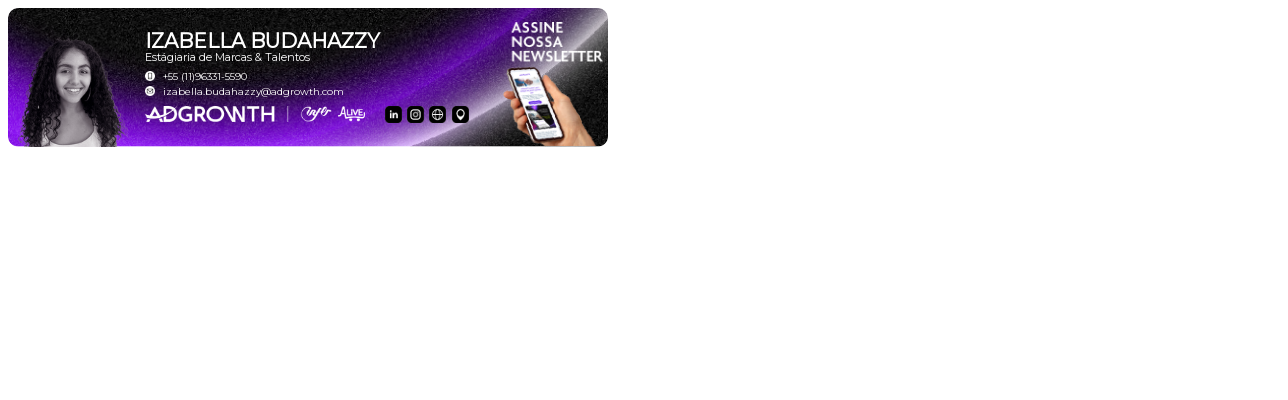

--- FILE ---
content_type: text/html; charset=UTF-8
request_url: https://inflr.com/blog/assinaturas/izabella-budahazzy-adgrowth/
body_size: 2106
content:
<!DOCTYPE html>
  <html lang="en">

  <head>
    <meta http-equiv="Content-Type" content="text/html; charset=utf-8" />
    <title>Assinatura Digital AdGrowth 2023</title>
    <style type="text/css">
      @import url(https://fonts.googleapis.com/css?family=Montserrat);

      body {
        width: 100% !important;
        -webkit-text-size-adjust: 100%;
        -ms-text-size-adjust: 100%;
      }

      table {
        border-collapse: collapse;
      }

      td {
        border-collapse: collapse;
      }
    </style>
  </head>

  <body>
    <table width="auto" border="0" cellspacing="0" cellpadding="0" style="font-family: Montserrat, sans-serif, Montserrat, Arial, Helvetica">
      <tbody>
        <tr>
          <td width="auto">
            <table width="600" border="0" cellspacing="0" cellpadding="0" style="                font-family: Montserrat, sans-serif, Arial, Helvetica;                min-width: 600px;                background-image: url(https://inflr.com/wp-content/uploads/2023/07/Background-Adgrowth-1.png);                background-size: contain;                background-position: center;                background-origin: border-box;                background-repeat: no-repeat;				        border-radius: 10px;                padding: 0px 5px;                border-collapse: separate;              ">
              <tbody>
                <tr>
                  <td width="120" style="display: block; margin-right: 2px">
                    <img src="https://inflr.com/wp-content/uploads/2023/07/Izabella-Fernandes.png" width="120" height="139" alt="Izabella Budahazzy " style="display: block" />
                  </td>

                  <td>
                    <table width="100%" border="0" cellspacing="0" cellpadding="0" style="                        font-family: Montserrat, sans-serif, Arial, Helvetica;                      ">
                      <tbody>
                        <tr>
                          <td width="auto" align="center">
                            <table width="100%" border="0" align="center" cellspacing="0" cellpadding="0">
                              <tbody>
                                <!-- informations -->
                                <tr>
                                  <td style="                                      font-size: 20px;                                      line-height: 20px;                                      font-weight: 800;                                      text-transform: uppercase;                                      color: #ffffff;                                    ">Izabella Budahazzy </td>
                                </tr>
                                <tr>
                                  <td>
                                    <span style="                                        display: block;                                        font-size: 11px;                                        line-height: 12px;                                        color: #ffffff;                                        margin-bottom: 6px;                                      ">Estágiaria de Marcas & Talentos</span>
                                  </td>
                                </tr>
                                <tr>
                                  <td>
                                    <table style="                                        font-size: 10px;                                        line-height: 15px;                                        color: #ffffff;                                      " width="100%" border="0" cellspacing="0" cellpadding="0">
                                      <tbody>
                                        <tr>
                                          <td width="18">
                                            <img src="https://adgrowth.com/wp-content/uploads/2023/06/phone.png" width="10" height="10" alt="Telefone" border="0" style="display: block" />
                                          </td>
                                          <td style="                                              text-decoration: none !important;                                            ">
                                            <span>+55 (11)96331-5590</span>
                                          </td>
                                        </tr>
                                        <tr>
                                          <td width="18">
                                            <img src="https://adgrowth.com/wp-content/uploads/2023/06/email.png" width="10" height="10" alt="Email" border="0" style="display: block" />
                                          </td>
                                          <td width="auto">
                                            <a style="                                                color: #fff !important;                                                text-decoration: none !important;                                              " href="maito:">
                                              <span id="email" style="                                                  color: #fff !important;                                                  text-decoration: none !important;                                                "><span class="__cf_email__" data-cfemail="4c25362d2e2920202d622e39282d242d3636350c2d282b3e233b3824622f2321">[email&#160;protected]</span></span>
                                            </a>
                                          </td>
                                        </tr>
                                      </tbody>
                                    </table>
                                  </td>
                                </tr>

                                <tr style="display: block; margin-top: 7px">
                                  <td>
                                    <table width="100%" border="0" cellspacing="0" cellpadding="0">
                                      <tbody>
                                        <tr>
                                          <td width="220" style="display: block; margin-right: 20px">
                                            <img src="https://inflr.com/wp-content/uploads/2023/07/logo-adgrowth.png" alt="Logo" width="100%" style="display: block" />
                                          </td>

                                          <!-- icons links -->
                                          <td >
                                            <table width="90" border="0" cellspacing="0" cellpadding="0" >
                                              <tbody>
                                                <tr>
                                                  <td>
                                                    <a href="https://www.linkedin.com/company/adgrowthbrasil/" target="_blank">
                                                      <img src="https://inflr.com/wp-content/uploads/2023/07/Linkedin.png" width="17" height="17" alt="Linkedin" style="display: block" />
                                                    </a>
                                                  </td>
                                                  <td>
                                                    <a href="https://www.instagram.com/adgrowthbr/" target="_blank">
                                                      <img src="https://inflr.com/wp-content/uploads/2023/07/Instagram.png" height="17" alt="Instagram" style="display: block" />
                                                    </a>
                                                  </td>
                                                  <td>
                                                    <a href="https://adgrowth.com/" target="_blank">
                                                      <img src="https://inflr.com/wp-content/uploads/2023/07/Website.png" width="17" height="17" alt="Website" style="display: block" />
                                                    </a>
                                                  </td>
                                                  <td>
                                                    <a href="https://www.google.com.br/maps/place/Av.+Ang%C3%A9lica,+2133+-+Santa+Cecilia,+S%C3%A3o+Paulo+-+SP,+01227-200/@-23.5511979,-46.6601944,17z/data=!3m1!4b1!4m6!3m5!1s0x94ce5831e83c9157:0x2532c4273a55df45!8m2!3d-23.5511979!4d-46.6601944!16s%2Fg%2F11c2g3r0n_?entry=ttu" target="_blank">
                                                      <img src="https://inflr.com/wp-content/uploads/2023/07/Localizacao.png" width="17" height="17" alt="Localização" style="display: block" />
                                                    </a>
                                                  </td>
                                                </tr>
                                              </tbody>
                                            </table>
                                          </td>
                                        </tr>
                                      </tbody>
                                    </table>
                                  </td>
                                </tr>
                              </tbody>
                            </table>
                          </td>
                      </tbody>
                    </table>
                  </td>

                  <td width="100" align="right">
                    <a href="https://adgrowth.com/newsletter/" target="_blank">
                      <img src="https://inflr.com/wp-content/uploads/2023/07/Newsletter-1.png" width="100%" alt="AppsFlyer" style="display: block; margin-top: 14px" />
                    </a>
                  </td>
                </tr>
              </tbody>
            </table>
          </td>
        </tr>
      </tbody>
    </table>
  <script data-cfasync="false" src="/cdn-cgi/scripts/5c5dd728/cloudflare-static/email-decode.min.js"></script><script defer src="https://static.cloudflareinsights.com/beacon.min.js/vcd15cbe7772f49c399c6a5babf22c1241717689176015" integrity="sha512-ZpsOmlRQV6y907TI0dKBHq9Md29nnaEIPlkf84rnaERnq6zvWvPUqr2ft8M1aS28oN72PdrCzSjY4U6VaAw1EQ==" data-cf-beacon='{"version":"2024.11.0","token":"179ad119654f4435968e1ee40b431755","r":1,"server_timing":{"name":{"cfCacheStatus":true,"cfEdge":true,"cfExtPri":true,"cfL4":true,"cfOrigin":true,"cfSpeedBrain":true},"location_startswith":null}}' crossorigin="anonymous"></script>
</body>

  </html>